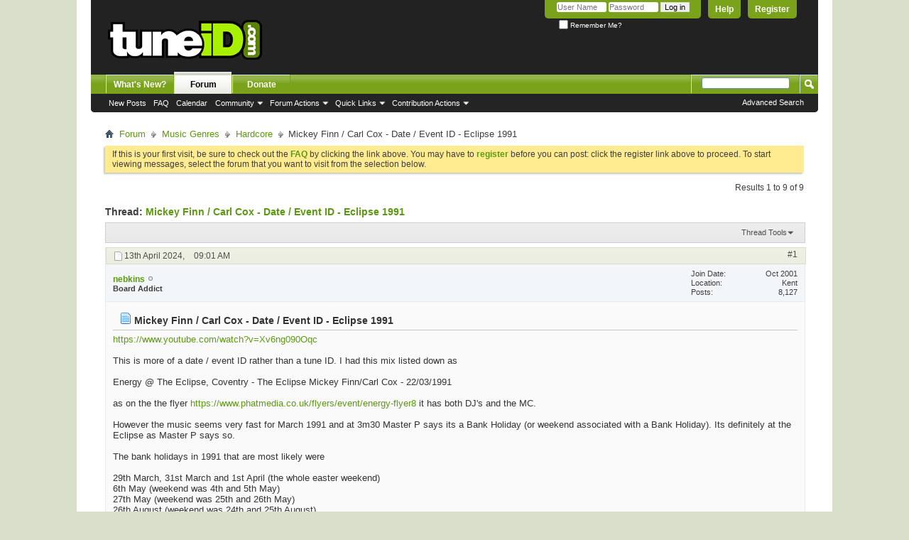

--- FILE ---
content_type: text/html; charset=ISO-8859-1
request_url: https://www.tuneid.com/showthread.php?105058-Mickey-Finn-Carl-Cox-Date-Event-ID-Eclipse-1991&s=b0c44fe7fc2e940658de66f59dbb61f9&p=528349
body_size: 12552
content:
<!DOCTYPE html PUBLIC "-//W3C//DTD XHTML 1.0 Transitional//EN" "http://www.w3.org/TR/xhtml1/DTD/xhtml1-transitional.dtd">
<html xmlns="http://www.w3.org/1999/xhtml" dir="ltr" lang="en" id="vbulletin_html">
<head>
	<meta http-equiv="Content-Type" content="text/html; charset=ISO-8859-1" />
<meta id="e_vb_meta_bburl" name="vb_meta_bburl" content="https://www.tuneid.com" />
<base href="https://www.tuneid.com/" /><!--[if IE]></base><![endif]-->
<meta name="generator" content="vBulletin 4.2.5" />

	<link rel="Shortcut Icon" href="favicon.ico" type="image/x-icon" />








	
		<script type="text/javascript" src="https://ajax.googleapis.com/ajax/libs/yui/2.9.0/build/yuiloader-dom-event/yuiloader-dom-event.js"></script>
	

<script type="text/javascript">
<!--
	if (typeof YAHOO === 'undefined') // Load ALL YUI Local
	{
		document.write('<script type="text/javascript" src="clientscript/yui/yuiloader-dom-event/yuiloader-dom-event.js?v=425"><\/script>');
		document.write('<script type="text/javascript" src="clientscript/yui/connection/connection-min.js?v=425"><\/script>');
		var yuipath = 'clientscript/yui';
		var yuicombopath = '';
		var remoteyui = false;
	}
	else	// Load Rest of YUI remotely (where possible)
	{
		var yuipath = 'https://ajax.googleapis.com/ajax/libs/yui/2.9.0/build';
		var yuicombopath = '';
		var remoteyui = true;
		if (!yuicombopath)
		{
			document.write('<script type="text/javascript" src="https://ajax.googleapis.com/ajax/libs/yui/2.9.0/build/connection/connection-min.js?v=425"><\/script>');
		}
	}
	var SESSIONURL = "s=0fda52cfab67da3104de49965eb4b163&";
	var SECURITYTOKEN = "guest";
	var IMGDIR_MISC = "images/misc";
	var IMGDIR_BUTTON = "images/buttons";
	var vb_disable_ajax = parseInt("0", 10);
	var SIMPLEVERSION = "425";
	var BBURL = "https://www.tuneid.com";
	var LOGGEDIN = 0 > 0 ? true : false;
	var THIS_SCRIPT = "showthread";
	var RELPATH = "showthread.php?105058-Mickey-Finn-Carl-Cox-Date-Event-ID-Eclipse-1991&amp;p=528349";
	var PATHS = {
		forum : "",
		cms   : "",
		blog  : ""
	};
	var AJAXBASEURL = "https://www.tuneid.com/";
// -->
</script>
<script type="text/javascript" src="https://www.tuneid.com/clientscript/vbulletin-core.js?v=425"></script>





	<link rel="stylesheet" type="text/css" href="css.php?styleid=10&amp;langid=1&amp;d=1713123030&amp;td=ltr&amp;sheet=bbcode.css,editor.css,popupmenu.css,reset-fonts.css,vbulletin.css,vbulletin-chrome.css,vbulletin-formcontrols.css," />

	<!--[if lt IE 8]>
	<link rel="stylesheet" type="text/css" href="css.php?styleid=10&amp;langid=1&amp;d=1713123030&amp;td=ltr&amp;sheet=popupmenu-ie.css,vbulletin-ie.css,vbulletin-chrome-ie.css,vbulletin-formcontrols-ie.css,editor-ie.css" />
	<![endif]-->



	<meta name="keywords" content="voodoo, released, remix, child, mickey, eclipse, event, https://www.discogs.com/release/1242663-voodoo-child-voodoo-child-remixes" />
	<meta name="description" content="https://www.youtube.com/watch?v=Xv6ng090Oqc 
 
This is more of a date / event ID rather than a tune ID. I had this mix listed down as 
 
Energy @ The Eclipse, Coventry - The Eclipse Mickey Finn/Carl Cox - 22/03/1991 
 
as on the the flyer https://www.phatmedia.co.uk/flyers/event/energy-flyer8 it has both DJ's and the MC. 
 
However the music seems very fast for March 1991 and at 3m30 Master P says its a Bank Holiday (or weekend associated with a Bank Holiday). Its definitely at the Eclipse as" />

	<title> Mickey Finn / Carl Cox - Date / Event ID - Eclipse 1991</title>
	<link rel="canonical" href="showthread.php?105058-Mickey-Finn-Carl-Cox-Date-Event-ID-Eclipse-1991&s=0fda52cfab67da3104de49965eb4b163" />
	
	
	
	
	
	
	
	
	

	
		<link rel="stylesheet" type="text/css" href="css.php?styleid=10&amp;langid=1&amp;d=1713123030&amp;td=ltr&amp;sheet=toolsmenu.css,postlist.css,showthread.css,postbit.css,options.css,attachment.css,poll.css,lightbox.css" />
	
	<!--[if lt IE 8]><link rel="stylesheet" type="text/css" href="css.php?styleid=10&amp;langid=1&amp;d=1713123030&amp;td=ltr&amp;sheet=toolsmenu-ie.css,postlist-ie.css,showthread-ie.css,postbit-ie.css,poll-ie.css" /><![endif]-->
<link rel="stylesheet" type="text/css" href="css.php?styleid=10&amp;langid=1&amp;d=1713123030&amp;td=ltr&amp;sheet=additional.css" />

</head>

<body onload="if (document.body.scrollIntoView &amp;&amp; fetch_object('currentPost') &amp;&amp; (window.location.href.indexOf('#') == -1 || window.location.href.indexOf('#post') &gt; -1)) { fetch_object('currentPost').scrollIntoView(true); }">

<div class="above_body"> <!-- closing tag is in template navbar -->
<div id="header" class="floatcontainer doc_header">
	<div><a name="top" href="index.php?s=0fda52cfab67da3104de49965eb4b163" class="logo-image"><img src="images/vbclone/logo1.png" alt="tuneID.com" /></a></div>
	<div id="toplinks" class="toplinks">
		
			<ul class="nouser">
			
				<li><a href="register.php?s=0fda52cfab67da3104de49965eb4b163" rel="nofollow">Register</a></li>
			
				<li><a rel="help" href="faq.php?s=0fda52cfab67da3104de49965eb4b163">Help</a></li>
				<li>
			<script type="text/javascript" src="clientscript/vbulletin_md5.js?v=425"></script>
			<form id="navbar_loginform" action="login.php?s=0fda52cfab67da3104de49965eb4b163&amp;do=login" method="post" onsubmit="md5hash(vb_login_password, vb_login_md5password, vb_login_md5password_utf, 0)">
				<fieldset id="logindetails" class="logindetails">
					<div>
						<div>
					<input type="text" class="textbox default-value" name="vb_login_username" id="navbar_username" size="10" accesskey="u" tabindex="101" value="User Name" />
					<input type="password" class="textbox" tabindex="102" name="vb_login_password" id="navbar_password" size="10" />
					<input type="text" class="textbox default-value" tabindex="102" name="vb_login_password_hint" id="navbar_password_hint" size="10" value="Password" style="display:none;" />
					<input type="submit" class="loginbutton" tabindex="104" value="Log in" title="Enter your username and password in the boxes provided to login, or click the 'register' button to create a profile for yourself." accesskey="s" />
						</div>
					</div>
				</fieldset>
				<div id="remember" class="remember">
					<label for="cb_cookieuser_navbar"><input type="checkbox" name="cookieuser" value="1" id="cb_cookieuser_navbar" class="cb_cookieuser_navbar" accesskey="c" tabindex="103" /> Remember Me?</label>
				</div>

				<input type="hidden" name="s" value="0fda52cfab67da3104de49965eb4b163" />
				<input type="hidden" name="securitytoken" value="guest" />
				<input type="hidden" name="do" value="login" />
				<input type="hidden" name="vb_login_md5password" />
				<input type="hidden" name="vb_login_md5password_utf" />
			</form>
			<script type="text/javascript">
			YAHOO.util.Dom.setStyle('navbar_password_hint', "display", "inline");
			YAHOO.util.Dom.setStyle('navbar_password', "display", "none");
			vB_XHTML_Ready.subscribe(function()
			{
			//
				YAHOO.util.Event.on('navbar_username', "focus", navbar_username_focus);
				YAHOO.util.Event.on('navbar_username', "blur", navbar_username_blur);
				YAHOO.util.Event.on('navbar_password_hint', "focus", navbar_password_hint);
				YAHOO.util.Event.on('navbar_password', "blur", navbar_password);
			});
			
			function navbar_username_focus(e)
			{
			//
				var textbox = YAHOO.util.Event.getTarget(e);
				if (textbox.value == 'User Name')
				{
				//
					textbox.value='';
					textbox.style.color='#000000';
				}
			}

			function navbar_username_blur(e)
			{
			//
				var textbox = YAHOO.util.Event.getTarget(e);
				if (textbox.value == '')
				{
				//
					textbox.value='User Name';
					textbox.style.color='#777777';
				}
			}
			
			function navbar_password_hint(e)
			{
			//
				var textbox = YAHOO.util.Event.getTarget(e);
				
				YAHOO.util.Dom.setStyle('navbar_password_hint', "display", "none");
				YAHOO.util.Dom.setStyle('navbar_password', "display", "inline");
				YAHOO.util.Dom.get('navbar_password').focus();
			}

			function navbar_password(e)
			{
			//
				var textbox = YAHOO.util.Event.getTarget(e);
				
				if (textbox.value == '')
				{
					YAHOO.util.Dom.setStyle('navbar_password_hint', "display", "inline");
					YAHOO.util.Dom.setStyle('navbar_password', "display", "none");
				}
			}
			</script>
				</li>
				
			</ul>
		
	</div>
	<div class="ad_global_header">
		
		
	</div>
	<hr />
</div>


<div id="navbar" class="navbar">
	<ul id="navtabs" class="navtabs floatcontainer">
		
		
	
		<li  id="vbtab_whatsnew">
			<a class="navtab" href="activity.php?s=0fda52cfab67da3104de49965eb4b163">What's New?</a>
		</li>
		
		

	
		<li class="selected" id="vbtab_forum">
			<a class="navtab" href="forum.php?s=0fda52cfab67da3104de49965eb4b163">Forum</a>
		</li>
		
		
			<ul class="floatcontainer">
				
					
						
							<li id="vbflink_newposts"><a href="search.php?s=0fda52cfab67da3104de49965eb4b163&amp;do=getnew&amp;contenttype=vBForum_Post">New Posts</a></li>
						
					
				
					
						
							<li id="vbflink_faq"><a href="faq.php?s=0fda52cfab67da3104de49965eb4b163">FAQ</a></li>
						
					
				
					
						
							<li id="vbflink_calendar"><a href="calendar.php?s=0fda52cfab67da3104de49965eb4b163">Calendar</a></li>
						
					
				
					
						<li class="popupmenu" id="vbmenu_community">
							<a href="javascript://" class="popupctrl">Community</a>
							<ul class="popupbody popuphover">
								
									<li id="vbclink_groups"><a href="group.php?s=0fda52cfab67da3104de49965eb4b163">Groups</a></li>
								
									<li id="vbclink_albums"><a href="album.php?s=0fda52cfab67da3104de49965eb4b163">Albums</a></li>
								
									<li id="vbclink_members"><a href="memberlist.php?s=0fda52cfab67da3104de49965eb4b163">Member List</a></li>
								
							</ul>
						</li>
					
				
					
						<li class="popupmenu" id="vbmenu_actions">
							<a href="javascript://" class="popupctrl">Forum Actions</a>
							<ul class="popupbody popuphover">
								
									<li id="vbalink_mfr"><a href="forumdisplay.php?s=0fda52cfab67da3104de49965eb4b163&amp;do=markread&amp;markreadhash=guest">Mark Forums Read</a></li>
								
							</ul>
						</li>
					
				
					
						<li class="popupmenu" id="vbmenu_qlinks">
							<a href="javascript://" class="popupctrl">Quick Links</a>
							<ul class="popupbody popuphover">
								
									<li id="vbqlink_posts"><a href="search.php?s=0fda52cfab67da3104de49965eb4b163&amp;do=getdaily&amp;contenttype=vBForum_Post">Today's Posts</a></li>
								
									<li id="vbqlink_leaders"><a href="showgroups.php?s=0fda52cfab67da3104de49965eb4b163">View Site Leaders</a></li>
								
									<li id="vbqlink_online"><a href="online.php?s=0fda52cfab67da3104de49965eb4b163">Who's Online</a></li>
								
							</ul>
						</li>
					
				
					
						<li class="popupmenu" id="menu_mdu0_893">
							<a href="javascript://" class="popupctrl">Contribution Actions</a>
							<ul class="popupbody popuphover">
								
									<li id="link_mdu0_825"><a href="vbdonate.php?do=donate">Contribute</a></li>
								
							</ul>
						</li>
					
				
			</ul>
		

	
		<li  id="tab_vbdonate_999">
			<a class="navtab" href="vbdonate.php?do=donate">Donate</a>
		</li>
		
		

		
	</ul>
	
		<div id="globalsearch" class="globalsearch">
			<form action="search.php?s=0fda52cfab67da3104de49965eb4b163&amp;do=process" method="post" id="navbar_search" class="navbar_search">
				
				<input type="hidden" name="securitytoken" value="guest" />
				<input type="hidden" name="do" value="process" />
				<span class="textboxcontainer"><span><input type="text" value="" name="query" class="textbox" tabindex="99"/></span></span>
				<span class="buttoncontainer"><span><input type="image" class="searchbutton" src="images/buttons/search.png" name="submit" onclick="document.getElementById('navbar_search').submit;" tabindex="100"/></span></span>
			</form>
			<ul class="navbar_advanced_search">
				<li><a href="search.php?s=0fda52cfab67da3104de49965eb4b163" accesskey="4">Advanced Search</a></li>
				
			</ul>
		</div>
	
</div>
</div><!-- closing div for above_body -->

<div class="body_wrapper">
<div id="breadcrumb" class="breadcrumb">
	<ul class="floatcontainer">
		<li class="navbithome"><a href="index.php?s=0fda52cfab67da3104de49965eb4b163" accesskey="1"><img src="images/misc/navbit-home.png" alt="Home" /></a></li>
		
	<li class="navbit"><a href="index.php?s=0fda52cfab67da3104de49965eb4b163">Forum</a></li>

	<li class="navbit"><a href="forumdisplay.php?3-Music-Genres&amp;s=0fda52cfab67da3104de49965eb4b163">Music Genres</a></li>

	<li class="navbit"><a href="forumdisplay.php?5-Hardcore&amp;s=0fda52cfab67da3104de49965eb4b163">Hardcore</a></li>

		
	<li class="navbit lastnavbit"><span> Mickey Finn / Carl Cox - Date / Event ID - Eclipse 1991</span></li>

	</ul>
	<hr />
</div>





	<form action="profile.php?do=dismissnotice" method="post" id="notices" class="notices">
		<input type="hidden" name="do" value="dismissnotice" />
		<input type="hidden" name="s" value="s=0fda52cfab67da3104de49965eb4b163&amp;" />
		<input type="hidden" name="securitytoken" value="guest" />
		<input type="hidden" id="dismiss_notice_hidden" name="dismiss_noticeid" value="" />
		<input type="hidden" name="url" value="" />
		<ol>
			<li class="restore" id="navbar_notice_1">
	
	If this is your first visit, be sure to
		check out the <a href="faq.php?s=0fda52cfab67da3104de49965eb4b163" target="_blank"><b>FAQ</b></a> by clicking the
		link above. You may have to <a href="register.php?s=0fda52cfab67da3104de49965eb4b163" target="_blank"><b>register</b></a>
		before you can post: click the register link above to proceed. To start viewing messages,
		select the forum that you want to visit from the selection below.
</li>
		</ol>
	</form>





	<div id="above_postlist" class="above_postlist">
		
		<div id="pagination_top" class="pagination_top">
		
			<div id="postpagestats_above" class="postpagestats">
				Results 1 to 9 of 9
			</div>
		</div>
	</div>
	<div id="pagetitle" class="pagetitle">
		<h1>
			Thread: <span class="threadtitle"><a href="showthread.php?105058-Mickey-Finn-Carl-Cox-Date-Event-ID-Eclipse-1991&s=0fda52cfab67da3104de49965eb4b163" title="Reload this Page">Mickey Finn / Carl Cox - Date / Event ID - Eclipse 1991</a></span>
		</h1>
		
	</div>
	<div id="thread_controls" class="thread_controls toolsmenu">
		<div>
		<ul id="postlist_popups" class="postlist_popups popupgroup">
			
			
			<li class="popupmenu" id="threadtools">
				<h6><a class="popupctrl" href="javascript://">Thread Tools</a></h6>
				<ul class="popupbody popuphover">
					<li><a href="printthread.php?s=0fda52cfab67da3104de49965eb4b163&amp;t=105058&amp;pp=15&amp;page=1" accesskey="3" rel="nofollow">Show Printable Version</a></li>
					
					<li>
						
					</li>
					
				</ul>
			</li>

			

			

			

			

			
			</ul>
		</div>
	</div>

<div id="postlist" class="postlist restrain">
	

	
		<ol id="posts" class="posts" start="1">
			
<li class="postbit postbitim postcontainer old" id="post_528336">
	<div class="postdetails_noavatar">
		<div class="posthead">
                        
                                <span class="postdate old">
                                        
                                                <span class="date">13th April 2024,&nbsp;<span class="time">09:01 AM</span></span>
                                        
                                </span>
                                <span class="nodecontrols">
                                        
                                                <a name="post528336" href="showthread.php?105058-Mickey-Finn-Carl-Cox-Date-Event-ID-Eclipse-1991&amp;s=0fda52cfab67da3104de49965eb4b163&amp;p=528336#post528336" class="postcounter">#1</a><a id="postcount528336" name="1"></a>
                                        
                                        
                                        
                                </span>
                        
		</div>

		<div class="userinfo_noavatar">
			<div class="contact">
				
				<div class="username_container">
					
						<div class="popupmenu memberaction">
	<a class="username offline popupctrl" href="member.php?294-nebkins&amp;s=0fda52cfab67da3104de49965eb4b163" title="nebkins is offline"><strong>nebkins</strong></a>
	<ul class="popupbody popuphover memberaction_body">
		<li class="left">
			<a href="member.php?294-nebkins&amp;s=0fda52cfab67da3104de49965eb4b163" class="siteicon_profile">
				View Profile
			</a>
		</li>
		
		<li class="right">
			<a href="search.php?s=0fda52cfab67da3104de49965eb4b163&amp;do=finduser&amp;userid=294&amp;contenttype=vBForum_Post&amp;showposts=1" class="siteicon_forum" rel="nofollow">
				View Forum Posts
			</a>
		</li>
		
		
		<li class="left">
			<a href="private.php?s=0fda52cfab67da3104de49965eb4b163&amp;do=newpm&amp;u=294" class="siteicon_message" rel="nofollow">
				Private Message
			</a>
		</li>
		
		
		
		
		
		
		

		

		
		
	</ul>
</div>
						<img class="inlineimg onlinestatus" src="images/statusicon/user-offline.png" alt="nebkins is offline" border="0" />

					
					<span class="usertitle">
						Board Addict
					</span>
					

                                        
					
					
						<div class="imlinks">
							    
						</div>
					
				</div>
			</div>
			
				<div class="userinfo_extra">
					<dl class="userstats">
						<dt>Join Date</dt> <dd>Oct 2001</dd>
						<dt>Location</dt> <dd>Kent</dd>
						
						<dt>Posts</dt> <dd>8,127</dd>	
						
					</dl>
					
					
				</div>
			
		</div>
	</div>

	<div class="postbody">
		
		<div class="postrow">
		
		<h2 class="posttitle icon">
			<img src="/images/icons/icon1.png" alt="Default" /> Mickey Finn / Carl Cox - Date / Event ID - Eclipse 1991
		</h2>
		
				
					
					
				
				
		<div class="content">
			<div id="post_message_528336">
				<blockquote class="postcontent restore">
					<a href="https://www.youtube.com/watch?v=Xv6ng090Oqc" target="_blank">https://www.youtube.com/watch?v=Xv6ng090Oqc</a><br />
<br />
This is more of a date / event ID rather than a tune ID. I had this mix listed down as<br />
<br />
Energy @ The Eclipse, Coventry - The Eclipse Mickey Finn/Carl Cox - 22/03/1991<br />
<br />
as on the the flyer <a href="https://www.phatmedia.co.uk/flyers/event/energy-flyer8" target="_blank">https://www.phatmedia.co.uk/flyers/event/energy-flyer8</a> it has both DJ's and the MC.<br />
<br />
However the music seems very fast for March 1991 and at 3m30 Master P says its a Bank Holiday (or weekend associated with a Bank Holiday). Its definitely at the Eclipse as Master P says so.<br />
<br />
The bank holidays in 1991 that are most likely were<br />
<br />
29th March,  31st March and 1st April (the whole easter weekend)<br />
6th May (weekend was 4th and 5th May)<br />
27th May (weekend was 25th and 26th May)<br />
26th August (weekend was 24th and 25th August)<br />
<br />
<br />
Can anyone pin the date / event down <br />
<br />
Mickey Finn<br />
<br />
Autonation	New Generation House<br />
Joey Beltram	The Melody<br />
Tricky Disco	Flyspray<br />
DJ Seduction 	Bleep Bleep Mash Mash <br />
Quadrophonia 	Quadrophonia <br />
Vadok	Drop And Let The Groove Move<br />
Congress	40 Miles<br />
The Big Showdown	Hold Me<br />
Autonation	Sit On The Bass<br />
DJ Cassanova	Untitled A2<br />
Destroyer	Senses (Hooligan Mix)<br />
Pierres Pfantasy Club	Fantasy Girl (Nu Form)<br />
Voodoo Child	Voodoo Child (Poor In New York Mix)<br />
T99	Anasthasia (Out Of History Mix)<br />
N-Joi	Malfunction<br />
Sonic Experience 	Protien (Get Stuck In Mix)<br />
Axe Corner	Tortuga (Out - SLD)<br />
Second Phase	Mentasm<br />
N.R.G.	N.R.G. In The House<br />
DJ Seduction 	Smile Bass<br />
The Hypnotist	Death By Dub<br />
<br />
Carl Cox<br />
<br />
Joey Beltram	My Sound<br />
2 Kilos ?	Mohamed's Mind<br />
33 1/3 Queen	Searchin'<br />
Cybersonik	Technarcy<br />
Problem House	The Boy Is Banging<br />
The Prodigy 	We Gonna Rock<br />
Reese	Rock To The Beat<br />
Problem House	The Party Zone<br />
Success - N - Effect	Roll It Up (Remix) (Bass Kickin Beats)<br />
Trigger	Stratosphere (Extended Mix)<br />
Techno Grooves 	T.E.C.H.I.D. <br />
The Prodigy 	Everybody In The Place<br />
Joey Beltram 	Frequency Release<br />
Problem House	Take Me There<br />
Terry Hunter 	Madness (Terry Hunter's Orig. Mix)<br />
Spectrum	Brazil<br />
Set Up System	Factory (Parallax Mix)<br />
The Untouchables	Take A Chance<br />
Unknown Artist	?? 1:25:500
				</blockquote>
			</div>

			


		</div>
			
				
			
				
			
			
			
		</div>
	</div>
	<div class="postfoot">
		<div class="textcontrols floatcontainer">
			<span class="postcontrols">
				<img style="display:none" id="progress_528336" src="images/misc/progress.gif" alt="" />
				
				
				
					<a id="qrwq_528336" class="newreply" href="newreply.php?s=0fda52cfab67da3104de49965eb4b163&amp;do=newreply&amp;p=528336" rel="nofollow" title="Reply With Quote"><img id="quoteimg_528336" src="clear.gif" alt="Reply With Quote" />  Reply With Quote</a> 
				
				
				
			</span>
			<span class="postlinking">
				
					
				
				

				 
				

					

					
					 

					
					
					
					
					
			</span>
		</div>
	</div>
	<hr />
</li>

<li class="postbit postbitim postcontainer old" id="post_528337">
	<div class="postdetails_noavatar">
		<div class="posthead">
                        
                                <span class="postdate old">
                                        
                                                <span class="date">13th April 2024,&nbsp;<span class="time">09:36 AM</span></span>
                                        
                                </span>
                                <span class="nodecontrols">
                                        
                                                <a name="post528337" href="showthread.php?105058-Mickey-Finn-Carl-Cox-Date-Event-ID-Eclipse-1991&amp;s=0fda52cfab67da3104de49965eb4b163&amp;p=528337#post528337" class="postcounter">#2</a><a id="postcount528337" name="2"></a>
                                        
                                        
                                        
                                </span>
                        
		</div>

		<div class="userinfo_noavatar">
			<div class="contact">
				
				<div class="username_container">
					
						<div class="popupmenu memberaction">
	<a class="username offline popupctrl" href="member.php?97-brady&amp;s=0fda52cfab67da3104de49965eb4b163" title="brady is offline"><strong>brady</strong></a>
	<ul class="popupbody popuphover memberaction_body">
		<li class="left">
			<a href="member.php?97-brady&amp;s=0fda52cfab67da3104de49965eb4b163" class="siteicon_profile">
				View Profile
			</a>
		</li>
		
		<li class="right">
			<a href="search.php?s=0fda52cfab67da3104de49965eb4b163&amp;do=finduser&amp;userid=97&amp;contenttype=vBForum_Post&amp;showposts=1" class="siteicon_forum" rel="nofollow">
				View Forum Posts
			</a>
		</li>
		
		
		<li class="left">
			<a href="private.php?s=0fda52cfab67da3104de49965eb4b163&amp;do=newpm&amp;u=97" class="siteicon_message" rel="nofollow">
				Private Message
			</a>
		</li>
		
		
		
		
		
		<li class="left">
			<a href="http://www.tracklistings.co.uk" class="siteicon_homepage">
				Visit Homepage
			</a>
		</li>
		
		
		

		

		
		
	</ul>
</div>
						<img class="inlineimg onlinestatus" src="images/statusicon/user-offline.png" alt="brady is offline" border="0" />

					
					<span class="usertitle">
						Board Addict
					</span>
					

                                        
					
					
						<div class="imlinks">
							    
						</div>
					
				</div>
			</div>
			
				<div class="userinfo_extra">
					<dl class="userstats">
						<dt>Join Date</dt> <dd>Dec 2004</dd>
						<dt>Location</dt> <dd>South Scotland</dd>
						
						<dt>Posts</dt> <dd>5,905</dd>	
						
					</dl>
					
					
				</div>
			
		</div>
	</div>

	<div class="postbody">
		
		<div class="postrow">
		
		<h2 class="posttitle icon">
			<img src="/images/icons/icon1.png" alt="Default" /> 
		</h2>
		
				
				
		<div class="content">
			<div id="post_message_528337">
				<blockquote class="postcontent restore">
					the missing ID is Masters At Work - The Ha Dance (Pumpin' Dubb)<br />
<br />
<a href="https://www.discogs.com/release/24943-Masters-At-Work-Blood-Vibes" target="_blank">https://www.discogs.com/release/2494...rk-Blood-Vibes</a>
				</blockquote>
			</div>

			


		</div>
			
				
			
			
				<blockquote class="signature restore"><div class="signaturecontainer">most wanted IDs: https://tracklistings.co.uk/IDclips.htm<br />
let me know if you can name any <img src="images/smilies/images/smilies/spiny.gif" border="0" alt="" title="zturn" class="inlineimg" /> over 290 solved</div></blockquote>
			
			
		</div>
	</div>
	<div class="postfoot">
		<div class="textcontrols floatcontainer">
			<span class="postcontrols">
				<img style="display:none" id="progress_528337" src="images/misc/progress.gif" alt="" />
				
				
				
					<a id="qrwq_528337" class="newreply" href="newreply.php?s=0fda52cfab67da3104de49965eb4b163&amp;do=newreply&amp;p=528337" rel="nofollow" title="Reply With Quote"><img id="quoteimg_528337" src="clear.gif" alt="Reply With Quote" />  Reply With Quote</a> 
				
				
				
			</span>
			<span class="postlinking">
				
					
				
				

				 
				

					

					
					 

					
					
					
					
					
			</span>
		</div>
	</div>
	<hr />
</li>

<li class="postbit postbitim postcontainer old" id="post_528338">
	<div class="postdetails_noavatar">
		<div class="posthead">
                        
                                <span class="postdate old">
                                        
                                                <span class="date">13th April 2024,&nbsp;<span class="time">09:40 AM</span></span>
                                        
                                </span>
                                <span class="nodecontrols">
                                        
                                                <a name="post528338" href="showthread.php?105058-Mickey-Finn-Carl-Cox-Date-Event-ID-Eclipse-1991&amp;s=0fda52cfab67da3104de49965eb4b163&amp;p=528338#post528338" class="postcounter">#3</a><a id="postcount528338" name="3"></a>
                                        
                                        
                                        
                                </span>
                        
		</div>

		<div class="userinfo_noavatar">
			<div class="contact">
				
				<div class="username_container">
					
						<div class="popupmenu memberaction">
	<a class="username offline popupctrl" href="member.php?97-brady&amp;s=0fda52cfab67da3104de49965eb4b163" title="brady is offline"><strong>brady</strong></a>
	<ul class="popupbody popuphover memberaction_body">
		<li class="left">
			<a href="member.php?97-brady&amp;s=0fda52cfab67da3104de49965eb4b163" class="siteicon_profile">
				View Profile
			</a>
		</li>
		
		<li class="right">
			<a href="search.php?s=0fda52cfab67da3104de49965eb4b163&amp;do=finduser&amp;userid=97&amp;contenttype=vBForum_Post&amp;showposts=1" class="siteicon_forum" rel="nofollow">
				View Forum Posts
			</a>
		</li>
		
		
		<li class="left">
			<a href="private.php?s=0fda52cfab67da3104de49965eb4b163&amp;do=newpm&amp;u=97" class="siteicon_message" rel="nofollow">
				Private Message
			</a>
		</li>
		
		
		
		
		
		<li class="left">
			<a href="http://www.tracklistings.co.uk" class="siteicon_homepage">
				Visit Homepage
			</a>
		</li>
		
		
		

		

		
		
	</ul>
</div>
						<img class="inlineimg onlinestatus" src="images/statusicon/user-offline.png" alt="brady is offline" border="0" />

					
					<span class="usertitle">
						Board Addict
					</span>
					

                                        
					
					
						<div class="imlinks">
							    
						</div>
					
				</div>
			</div>
			
				<div class="userinfo_extra">
					<dl class="userstats">
						<dt>Join Date</dt> <dd>Dec 2004</dd>
						<dt>Location</dt> <dd>South Scotland</dd>
						
						<dt>Posts</dt> <dd>5,905</dd>	
						
					</dl>
					
					
				</div>
			
		</div>
	</div>

	<div class="postbody">
		
		<div class="postrow">
		
		<h2 class="posttitle icon">
			<img src="/images/icons/icon1.png" alt="Default" /> 
		</h2>
		
				
				
		<div class="content">
			<div id="post_message_528338">
				<blockquote class="postcontent restore">
					the youtube video is playing fast, I have an MP3 of the set &amp; its playing much slower<br />
<br />
its Energy @ Eclipse, either Fri 22nd March or Fri 29th March<br />
<br />
<br />
33.10 he mentions easter monday<br />
<br />
<br />
27.30 the MC says - were back here next Friday, Energy<br />
<br />
40.10 the MC says - tomorrow LFO live on stage (Sat?), next friday Energy here <br />
<br />
i'll see if I can find a flyer to match that info
				</blockquote>
			</div>

			


		</div>
			
			<!-- edit note -->
			<blockquote class="postcontent lastedited">
				
					Last edited by brady; 13th April 2024 at <span class="time">11:03 AM</span>.
				
				
			</blockquote>
			<!-- / edit note -->
			
				
			
			
				<blockquote class="signature restore"><div class="signaturecontainer">most wanted IDs: https://tracklistings.co.uk/IDclips.htm<br />
let me know if you can name any <img src="images/smilies/images/smilies/spiny.gif" border="0" alt="" title="zturn" class="inlineimg" /> over 290 solved</div></blockquote>
			
			
		</div>
	</div>
	<div class="postfoot">
		<div class="textcontrols floatcontainer">
			<span class="postcontrols">
				<img style="display:none" id="progress_528338" src="images/misc/progress.gif" alt="" />
				
				
				
					<a id="qrwq_528338" class="newreply" href="newreply.php?s=0fda52cfab67da3104de49965eb4b163&amp;do=newreply&amp;p=528338" rel="nofollow" title="Reply With Quote"><img id="quoteimg_528338" src="clear.gif" alt="Reply With Quote" />  Reply With Quote</a> 
				
				
				
			</span>
			<span class="postlinking">
				
					
				
				

				 
				

					

					
					 

					
					
					
					
					
			</span>
		</div>
	</div>
	<hr />
</li>

<li class="postbit postbitim postcontainer old" id="post_528340">
	<div class="postdetails_noavatar">
		<div class="posthead">
                        
                                <span class="postdate old">
                                        
                                                <span class="date">13th April 2024,&nbsp;<span class="time">10:59 AM</span></span>
                                        
                                </span>
                                <span class="nodecontrols">
                                        
                                                <a name="post528340" href="showthread.php?105058-Mickey-Finn-Carl-Cox-Date-Event-ID-Eclipse-1991&amp;s=0fda52cfab67da3104de49965eb4b163&amp;p=528340#post528340" class="postcounter">#4</a><a id="postcount528340" name="4"></a>
                                        
                                        
                                        
                                </span>
                        
		</div>

		<div class="userinfo_noavatar">
			<div class="contact">
				
				<div class="username_container">
					
						<div class="popupmenu memberaction">
	<a class="username offline popupctrl" href="member.php?56842-jaybeee&amp;s=0fda52cfab67da3104de49965eb4b163" title="jaybeee is offline"><strong>jaybeee</strong></a>
	<ul class="popupbody popuphover memberaction_body">
		<li class="left">
			<a href="member.php?56842-jaybeee&amp;s=0fda52cfab67da3104de49965eb4b163" class="siteicon_profile">
				View Profile
			</a>
		</li>
		
		<li class="right">
			<a href="search.php?s=0fda52cfab67da3104de49965eb4b163&amp;do=finduser&amp;userid=56842&amp;contenttype=vBForum_Post&amp;showposts=1" class="siteicon_forum" rel="nofollow">
				View Forum Posts
			</a>
		</li>
		
		
		<li class="left">
			<a href="private.php?s=0fda52cfab67da3104de49965eb4b163&amp;do=newpm&amp;u=56842" class="siteicon_message" rel="nofollow">
				Private Message
			</a>
		</li>
		
		
		
		
		
		
		

		

		
		
	</ul>
</div>
						<img class="inlineimg onlinestatus" src="images/statusicon/user-offline.png" alt="jaybeee is offline" border="0" />

					
					<span class="usertitle">
						Member
					</span>
					

                                        
					
					
						<div class="imlinks">
							    
						</div>
					
				</div>
			</div>
			
				<div class="userinfo_extra">
					<dl class="userstats">
						<dt>Join Date</dt> <dd>Nov 2018</dd>
						<dt>Location</dt> <dd>UK</dd>
						
						<dt>Posts</dt> <dd>46</dd>	
						
					</dl>
					
					
				</div>
			
		</div>
	</div>

	<div class="postbody">
		
		<div class="postrow">
		
		<h2 class="posttitle icon">
			<img src="/images/icons/icon1.png" alt="Default" /> 
		</h2>
		
				
				
		<div class="content">
			<div id="post_message_528340">
				<blockquote class="postcontent restore">
					There is a <a href="https://www.mixcloud.com/DrewScanlan/micky-finn-carl-cox-energy-at-the-eclipse-coventry-march-22nd-1991/" target="_blank">Mixcloud of it</a>, but starts differently to the youtube link.
				</blockquote>
			</div>

			


		</div>
			
				
			
			
				<blockquote class="signature restore"><div class="signaturecontainer">tmb.dj</div></blockquote>
			
			
		</div>
	</div>
	<div class="postfoot">
		<div class="textcontrols floatcontainer">
			<span class="postcontrols">
				<img style="display:none" id="progress_528340" src="images/misc/progress.gif" alt="" />
				
				
				
					<a id="qrwq_528340" class="newreply" href="newreply.php?s=0fda52cfab67da3104de49965eb4b163&amp;do=newreply&amp;p=528340" rel="nofollow" title="Reply With Quote"><img id="quoteimg_528340" src="clear.gif" alt="Reply With Quote" />  Reply With Quote</a> 
				
				
				
			</span>
			<span class="postlinking">
				
					
				
				

				 
				

					

					
					 

					
					
					
					
					
			</span>
		</div>
	</div>
	<hr />
</li>

<li class="postbit postbitim postcontainer old" id="post_528348">
	<div class="postdetails_noavatar">
		<div class="posthead">
                        
                                <span class="postdate old">
                                        
                                                <span class="date">14th April 2024,&nbsp;<span class="time">08:45 AM</span></span>
                                        
                                </span>
                                <span class="nodecontrols">
                                        
                                                <a name="post528348" href="showthread.php?105058-Mickey-Finn-Carl-Cox-Date-Event-ID-Eclipse-1991&amp;s=0fda52cfab67da3104de49965eb4b163&amp;p=528348#post528348" class="postcounter">#5</a><a id="postcount528348" name="5"></a>
                                        
                                        
                                        
                                </span>
                        
		</div>

		<div class="userinfo_noavatar">
			<div class="contact">
				
				<div class="username_container">
					
						<div class="popupmenu memberaction">
	<a class="username offline popupctrl" href="member.php?294-nebkins&amp;s=0fda52cfab67da3104de49965eb4b163" title="nebkins is offline"><strong>nebkins</strong></a>
	<ul class="popupbody popuphover memberaction_body">
		<li class="left">
			<a href="member.php?294-nebkins&amp;s=0fda52cfab67da3104de49965eb4b163" class="siteicon_profile">
				View Profile
			</a>
		</li>
		
		<li class="right">
			<a href="search.php?s=0fda52cfab67da3104de49965eb4b163&amp;do=finduser&amp;userid=294&amp;contenttype=vBForum_Post&amp;showposts=1" class="siteicon_forum" rel="nofollow">
				View Forum Posts
			</a>
		</li>
		
		
		<li class="left">
			<a href="private.php?s=0fda52cfab67da3104de49965eb4b163&amp;do=newpm&amp;u=294" class="siteicon_message" rel="nofollow">
				Private Message
			</a>
		</li>
		
		
		
		
		
		
		

		

		
		
	</ul>
</div>
						<img class="inlineimg onlinestatus" src="images/statusicon/user-offline.png" alt="nebkins is offline" border="0" />

					
					<span class="usertitle">
						Board Addict
					</span>
					

                                        
					
					
						<div class="imlinks">
							    
						</div>
					
				</div>
			</div>
			
				<div class="userinfo_extra">
					<dl class="userstats">
						<dt>Join Date</dt> <dd>Oct 2001</dd>
						<dt>Location</dt> <dd>Kent</dd>
						
						<dt>Posts</dt> <dd>8,127</dd>	
						
					</dl>
					
					
				</div>
			
		</div>
	</div>

	<div class="postbody">
		
		<div class="postrow">
		
		<h2 class="posttitle icon">
			<img src="/images/icons/icon1.png" alt="Default" /> 
		</h2>
		
				
				
		<div class="content">
			<div id="post_message_528348">
				<blockquote class="postcontent restore">
					Good detective work guys. Based on that id say this has to be 29th March 1991? Or 30th March 1991?<br />
<br />
The real key i think would be finding a flyer with an LFO PA on it as the MC says thats tomorrow
				</blockquote>
			</div>

			


		</div>
			
			<!-- edit note -->
			<blockquote class="postcontent lastedited">
				
					Last edited by nebkins; 14th April 2024 at <span class="time">09:18 AM</span>.
				
				
			</blockquote>
			<!-- / edit note -->
			
				
			
			
			
		</div>
	</div>
	<div class="postfoot">
		<div class="textcontrols floatcontainer">
			<span class="postcontrols">
				<img style="display:none" id="progress_528348" src="images/misc/progress.gif" alt="" />
				
				
				
					<a id="qrwq_528348" class="newreply" href="newreply.php?s=0fda52cfab67da3104de49965eb4b163&amp;do=newreply&amp;p=528348" rel="nofollow" title="Reply With Quote"><img id="quoteimg_528348" src="clear.gif" alt="Reply With Quote" />  Reply With Quote</a> 
				
				
				
			</span>
			<span class="postlinking">
				
					
				
				

				 
				

					

					
					 

					
					
					
					
					
			</span>
		</div>
	</div>
	<hr />
</li>

<li class="postbit postbitim postcontainer old" id="post_528349">
	<div class="postdetails_noavatar">
		<div class="posthead">
                        
                                <span class="postdate old">
                                        
                                                <span class="date">14th April 2024,&nbsp;<span class="time">09:00 AM</span></span>
                                        
                                </span>
                                <span class="nodecontrols">
                                        
                                                <a name="post528349" href="showthread.php?105058-Mickey-Finn-Carl-Cox-Date-Event-ID-Eclipse-1991&amp;s=0fda52cfab67da3104de49965eb4b163&amp;p=528349#post528349" class="postcounter">#6</a><a id="postcount528349" name="6"></a>
                                        
                                        
                                        
                                </span>
                        
		</div>

		<div class="userinfo_noavatar">
			<div class="contact">
				
				<div class="username_container">
					
						<div class="popupmenu memberaction">
	<a class="username offline popupctrl" href="member.php?294-nebkins&amp;s=0fda52cfab67da3104de49965eb4b163" title="nebkins is offline"><strong>nebkins</strong></a>
	<ul class="popupbody popuphover memberaction_body">
		<li class="left">
			<a href="member.php?294-nebkins&amp;s=0fda52cfab67da3104de49965eb4b163" class="siteicon_profile">
				View Profile
			</a>
		</li>
		
		<li class="right">
			<a href="search.php?s=0fda52cfab67da3104de49965eb4b163&amp;do=finduser&amp;userid=294&amp;contenttype=vBForum_Post&amp;showposts=1" class="siteicon_forum" rel="nofollow">
				View Forum Posts
			</a>
		</li>
		
		
		<li class="left">
			<a href="private.php?s=0fda52cfab67da3104de49965eb4b163&amp;do=newpm&amp;u=294" class="siteicon_message" rel="nofollow">
				Private Message
			</a>
		</li>
		
		
		
		
		
		
		

		

		
		
	</ul>
</div>
						<img class="inlineimg onlinestatus" src="images/statusicon/user-offline.png" alt="nebkins is offline" border="0" />

					
					<span class="usertitle">
						Board Addict
					</span>
					

                                        
					
					
						<div class="imlinks">
							    
						</div>
					
				</div>
			</div>
			
				<div class="userinfo_extra">
					<dl class="userstats">
						<dt>Join Date</dt> <dd>Oct 2001</dd>
						<dt>Location</dt> <dd>Kent</dd>
						
						<dt>Posts</dt> <dd>8,127</dd>	
						
					</dl>
					
					
				</div>
			
		</div>
	</div>

	<div class="postbody">
		
		<div class="postrow">
		
		<h2 class="posttitle icon">
			<img src="/images/icons/icon1.png" alt="Default" /> 
		</h2>
		
				
				
		<div class="content">
			<div id="post_message_528349">
				<blockquote class="postcontent restore">
					This is the flyer for 29th March 1991<br />
<br />
<a href="https://www.phatmedia.co.uk/flyers/event/weekend-world-1991-march-part-iv" target="_blank">https://www.phatmedia.co.uk/flyers/e...-march-part-iv</a><br />
<br />
Only Mickey Finn mentioned but i suppose it wasnt unusual for DJ's to come in late to cover over DJs.
				</blockquote>
			</div>

			


		</div>
			
				
			
			
			
		</div>
	</div>
	<div class="postfoot">
		<div class="textcontrols floatcontainer">
			<span class="postcontrols">
				<img style="display:none" id="progress_528349" src="images/misc/progress.gif" alt="" />
				
				
				
					<a id="qrwq_528349" class="newreply" href="newreply.php?s=0fda52cfab67da3104de49965eb4b163&amp;do=newreply&amp;p=528349" rel="nofollow" title="Reply With Quote"><img id="quoteimg_528349" src="clear.gif" alt="Reply With Quote" />  Reply With Quote</a> 
				
				
				
			</span>
			<span class="postlinking">
				
					
				
				

				 
				

					

					
					 

					
					
					
					
					
			</span>
		</div>
	</div>
	<hr />
</li>

<li class="postbit postbitim postcontainer old" id="post_529824">
	<div class="postdetails_noavatar">
		<div class="posthead">
                        
                                <span class="postdate old">
                                        
                                                <span class="date">11th August 2024,&nbsp;<span class="time">05:33 PM</span></span>
                                        
                                </span>
                                <span class="nodecontrols">
                                        
                                                <a name="post529824" href="showthread.php?105058-Mickey-Finn-Carl-Cox-Date-Event-ID-Eclipse-1991&amp;s=0fda52cfab67da3104de49965eb4b163&amp;p=529824#post529824" class="postcounter">#7</a><a id="postcount529824" name="7"></a>
                                        
                                        
                                        
                                </span>
                        
		</div>

		<div class="userinfo_noavatar">
			<div class="contact">
				
				<div class="username_container">
					
						<div class="popupmenu memberaction">
	<a class="username offline popupctrl" href="member.php?59231-Timo-One&amp;s=0fda52cfab67da3104de49965eb4b163" title="Timo One is offline"><strong>Timo One</strong></a>
	<ul class="popupbody popuphover memberaction_body">
		<li class="left">
			<a href="member.php?59231-Timo-One&amp;s=0fda52cfab67da3104de49965eb4b163" class="siteicon_profile">
				View Profile
			</a>
		</li>
		
		<li class="right">
			<a href="search.php?s=0fda52cfab67da3104de49965eb4b163&amp;do=finduser&amp;userid=59231&amp;contenttype=vBForum_Post&amp;showposts=1" class="siteicon_forum" rel="nofollow">
				View Forum Posts
			</a>
		</li>
		
		
		<li class="left">
			<a href="private.php?s=0fda52cfab67da3104de49965eb4b163&amp;do=newpm&amp;u=59231" class="siteicon_message" rel="nofollow">
				Private Message
			</a>
		</li>
		
		
		
		
		
		
		

		

		
		
	</ul>
</div>
						<img class="inlineimg onlinestatus" src="images/statusicon/user-offline.png" alt="Timo One is offline" border="0" />

					
					<span class="usertitle">
						Junior Member
					</span>
					

                                        
					
					
						<div class="imlinks">
							    
						</div>
					
				</div>
			</div>
			
				<div class="userinfo_extra">
					<dl class="userstats">
						<dt>Join Date</dt> <dd>Jul 2024</dd>
						
						
						<dt>Posts</dt> <dd>3</dd>	
						
					</dl>
					
					
				</div>
			
		</div>
	</div>

	<div class="postbody">
		
		<div class="postrow">
		
		<h2 class="posttitle icon">
			<img src="/images/icons/icon1.png" alt="Default" /> 
		</h2>
		
				
				
		<div class="content">
			<div id="post_message_529824">
				<blockquote class="postcontent restore">
					I have this tape and the linked version is playing slightly fast compared to my deck.
				</blockquote>
			</div>

			


		</div>
			
				
			
			
			
		</div>
	</div>
	<div class="postfoot">
		<div class="textcontrols floatcontainer">
			<span class="postcontrols">
				<img style="display:none" id="progress_529824" src="images/misc/progress.gif" alt="" />
				
				
				
					<a id="qrwq_529824" class="newreply" href="newreply.php?s=0fda52cfab67da3104de49965eb4b163&amp;do=newreply&amp;p=529824" rel="nofollow" title="Reply With Quote"><img id="quoteimg_529824" src="clear.gif" alt="Reply With Quote" />  Reply With Quote</a> 
				
				
				
			</span>
			<span class="postlinking">
				
					
				
				

				 
				

					

					
					 

					
					
					
					
					
			</span>
		</div>
	</div>
	<hr />
</li>

<li class="postbit postbitim postcontainer old" id="post_529825">
	<div class="postdetails_noavatar">
		<div class="posthead">
                        
                                <span class="postdate old">
                                        
                                                <span class="date">12th August 2024,&nbsp;<span class="time">08:49 AM</span></span>
                                        
                                </span>
                                <span class="nodecontrols">
                                        
                                                <a name="post529825" href="showthread.php?105058-Mickey-Finn-Carl-Cox-Date-Event-ID-Eclipse-1991&amp;s=0fda52cfab67da3104de49965eb4b163&amp;p=529825#post529825" class="postcounter">#8</a><a id="postcount529825" name="8"></a>
                                        
                                        
                                        
                                </span>
                        
		</div>

		<div class="userinfo_noavatar">
			<div class="contact">
				
				<div class="username_container">
					
						<div class="popupmenu memberaction">
	<a class="username offline popupctrl" href="member.php?13148-energizer92&amp;s=0fda52cfab67da3104de49965eb4b163" title="energizer92 is offline"><strong>energizer92</strong></a>
	<ul class="popupbody popuphover memberaction_body">
		<li class="left">
			<a href="member.php?13148-energizer92&amp;s=0fda52cfab67da3104de49965eb4b163" class="siteicon_profile">
				View Profile
			</a>
		</li>
		
		<li class="right">
			<a href="search.php?s=0fda52cfab67da3104de49965eb4b163&amp;do=finduser&amp;userid=13148&amp;contenttype=vBForum_Post&amp;showposts=1" class="siteicon_forum" rel="nofollow">
				View Forum Posts
			</a>
		</li>
		
		
		<li class="left">
			<a href="private.php?s=0fda52cfab67da3104de49965eb4b163&amp;do=newpm&amp;u=13148" class="siteicon_message" rel="nofollow">
				Private Message
			</a>
		</li>
		
		
		
		
		
		
		

		

		
		
	</ul>
</div>
						<img class="inlineimg onlinestatus" src="images/statusicon/user-offline.png" alt="energizer92 is offline" border="0" />

					
					<span class="usertitle">
						Board Addict
					</span>
					

                                        
					
					
						<div class="imlinks">
							    
						</div>
					
				</div>
			</div>
			
				<div class="userinfo_extra">
					<dl class="userstats">
						<dt>Join Date</dt> <dd>Sep 2009</dd>
						<dt>Location</dt> <dd>Suffolk UK</dd>
						
						<dt>Posts</dt> <dd>1,262</dd>	
						
					</dl>
					
					
				</div>
			
		</div>
	</div>

	<div class="postbody">
		
		<div class="postrow">
		
		<h2 class="posttitle icon">
			<img src="/images/icons/icon1.png" alt="Default" /> 
		</h2>
		
				
				
		<div class="content">
			<div id="post_message_529825">
				<blockquote class="postcontent restore">
					The Voodoo Child remix was released in May 1991<br />
<br />
<a href="https://www.discogs.com/release/1242663-Voodoo-Child-Voodoo-Child-Remixes" target="_blank">https://www.discogs.com/release/1242...-Child-Remixes</a>
				</blockquote>
			</div>

			


		</div>
			
				
			
			
				<blockquote class="signature restore"><div class="signaturecontainer">www.mixcloud.com/housenhardcore</div></blockquote>
			
			
		</div>
	</div>
	<div class="postfoot">
		<div class="textcontrols floatcontainer">
			<span class="postcontrols">
				<img style="display:none" id="progress_529825" src="images/misc/progress.gif" alt="" />
				
				
				
					<a id="qrwq_529825" class="newreply" href="newreply.php?s=0fda52cfab67da3104de49965eb4b163&amp;do=newreply&amp;p=529825" rel="nofollow" title="Reply With Quote"><img id="quoteimg_529825" src="clear.gif" alt="Reply With Quote" />  Reply With Quote</a> 
				
				
				
			</span>
			<span class="postlinking">
				
					
				
				

				 
				

					

					
					 

					
					
					
					
					
			</span>
		</div>
	</div>
	<hr />
</li>

<li class="postbit postbitim postcontainer old" id="post_529826">
	<div class="postdetails_noavatar">
		<div class="posthead">
                        
                                <span class="postdate old">
                                        
                                                <span class="date">12th August 2024,&nbsp;<span class="time">08:54 AM</span></span>
                                        
                                </span>
                                <span class="nodecontrols">
                                        
                                                <a name="post529826" href="showthread.php?105058-Mickey-Finn-Carl-Cox-Date-Event-ID-Eclipse-1991&amp;s=0fda52cfab67da3104de49965eb4b163&amp;p=529826#post529826" class="postcounter">#9</a><a id="postcount529826" name="9"></a>
                                        
                                        
                                        
                                </span>
                        
		</div>

		<div class="userinfo_noavatar">
			<div class="contact">
				
				<div class="username_container">
					
						<div class="popupmenu memberaction">
	<a class="username offline popupctrl" href="member.php?13148-energizer92&amp;s=0fda52cfab67da3104de49965eb4b163" title="energizer92 is offline"><strong>energizer92</strong></a>
	<ul class="popupbody popuphover memberaction_body">
		<li class="left">
			<a href="member.php?13148-energizer92&amp;s=0fda52cfab67da3104de49965eb4b163" class="siteicon_profile">
				View Profile
			</a>
		</li>
		
		<li class="right">
			<a href="search.php?s=0fda52cfab67da3104de49965eb4b163&amp;do=finduser&amp;userid=13148&amp;contenttype=vBForum_Post&amp;showposts=1" class="siteicon_forum" rel="nofollow">
				View Forum Posts
			</a>
		</li>
		
		
		<li class="left">
			<a href="private.php?s=0fda52cfab67da3104de49965eb4b163&amp;do=newpm&amp;u=13148" class="siteicon_message" rel="nofollow">
				Private Message
			</a>
		</li>
		
		
		
		
		
		
		

		

		
		
	</ul>
</div>
						<img class="inlineimg onlinestatus" src="images/statusicon/user-offline.png" alt="energizer92 is offline" border="0" />

					
					<span class="usertitle">
						Board Addict
					</span>
					

                                        
					
					
						<div class="imlinks">
							    
						</div>
					
				</div>
			</div>
			
				<div class="userinfo_extra">
					<dl class="userstats">
						<dt>Join Date</dt> <dd>Sep 2009</dd>
						<dt>Location</dt> <dd>Suffolk UK</dd>
						
						<dt>Posts</dt> <dd>1,262</dd>	
						
					</dl>
					
					
				</div>
			
		</div>
	</div>

	<div class="postbody">
		
		<div class="postrow">
		
		<h2 class="posttitle icon">
			<img src="/images/icons/icon1.png" alt="Default" /> 
		</h2>
		
				
				
					
				
		<div class="content">
			<div id="post_message_529826">
				<blockquote class="postcontent restore">
					1:25:50 N-Joi &#8211; Malfunction<br />
<br />
<a href="https://www.discogs.com/master/135437-N-Joi-Malfunction" target="_blank">https://www.discogs.com/master/135437-N-Joi-Malfunction</a>
				</blockquote>
			</div>

			


		</div>
			
				
			
			
				<blockquote class="signature restore"><div class="signaturecontainer">www.mixcloud.com/housenhardcore</div></blockquote>
			
			
		</div>
	</div>
	<div class="postfoot">
		<div class="textcontrols floatcontainer">
			<span class="postcontrols">
				<img style="display:none" id="progress_529826" src="images/misc/progress.gif" alt="" />
				
				
				
					<a id="qrwq_529826" class="newreply" href="newreply.php?s=0fda52cfab67da3104de49965eb4b163&amp;do=newreply&amp;p=529826" rel="nofollow" title="Reply With Quote"><img id="quoteimg_529826" src="clear.gif" alt="Reply With Quote" />  Reply With Quote</a> 
				
				
				
			</span>
			<span class="postlinking">
				
					
				
				

				 
				

					

					
					 

					
					
					
					
					
			</span>
		</div>
	</div>
	<hr />
</li>

		</ol>
		<div class="separator"></div>
		<div class="postlistfoot">
			
		</div>

	

</div>

<div id="below_postlist" class="noinlinemod below_postlist">
	
	<div id="pagination_bottom" class="pagination_bottom">
	
		<div class="clear"></div>
<div class="navpopupmenu popupmenu nohovermenu" id="showthread_navpopup">
	
		<span class="shade">Quick Navigation</span>
		<a href="showthread.php?105058-Mickey-Finn-Carl-Cox-Date-Event-ID-Eclipse-1991&amp;s=0fda52cfab67da3104de49965eb4b163" class="popupctrl"><span class="ctrlcontainer">Hardcore</span></a>
		<a href="showthread.php?105058-Mickey-Finn-Carl-Cox-Date-Event-ID-Eclipse-1991&amp;p=528349#top" class="textcontrol" onclick="document.location.hash='top';return false;">Top</a>
	
	<ul class="navpopupbody popupbody popuphover">
		
		<li class="optionlabel">Site Areas</li>
		<li><a href="usercp.php?s=0fda52cfab67da3104de49965eb4b163">Settings</a></li>
		<li><a href="private.php?s=0fda52cfab67da3104de49965eb4b163">Private Messages</a></li>
		<li><a href="subscription.php?s=0fda52cfab67da3104de49965eb4b163">Subscriptions</a></li>
		<li><a href="online.php?s=0fda52cfab67da3104de49965eb4b163">Who's Online</a></li>
		<li><a href="search.php?s=0fda52cfab67da3104de49965eb4b163">Search Forums</a></li>
		<li><a href="index.php?s=0fda52cfab67da3104de49965eb4b163">Forums Home</a></li>
		
			<li class="optionlabel">Forums</li>
			
		
			
				<li><a href="forumdisplay.php?3-Music-Genres&amp;s=0fda52cfab67da3104de49965eb4b163">Music Genres</a>
					<ol class="d1">
						
		
			
				<li><a href="forumdisplay.php?4-Old-Skool-Classics-(1987-1993)&amp;s=0fda52cfab67da3104de49965eb4b163">Old Skool Classics (1987-1993)</a></li>
			
		
			
				<li><a href="forumdisplay.php?5-Hardcore&amp;s=0fda52cfab67da3104de49965eb4b163">Hardcore</a></li>
			
		
			
				<li><a href="forumdisplay.php?81-Retro-Dance-Anthems-(1994-2000)&amp;s=0fda52cfab67da3104de49965eb4b163">Retro Dance Anthems (1994-2000)</a></li>
			
		
			
				<li><a href="forumdisplay.php?11-Warehouse-Classics&amp;s=0fda52cfab67da3104de49965eb4b163">Warehouse Classics</a></li>
			
		
			
				<li><a href="forumdisplay.php?61-Upfront-House&amp;s=0fda52cfab67da3104de49965eb4b163">Upfront House</a></li>
			
		
			
				<li><a href="forumdisplay.php?82-Drum-amp-Bass&amp;s=0fda52cfab67da3104de49965eb4b163">Drum &amp; Bass</a></li>
			
		
			
				<li><a href="forumdisplay.php?83-Breakbeat&amp;s=0fda52cfab67da3104de49965eb4b163">Breakbeat</a></li>
			
		
			
				<li><a href="forumdisplay.php?60-Hard-Dance-Bounce&amp;s=0fda52cfab67da3104de49965eb4b163">Hard Dance / Bounce</a></li>
			
		
			
				<li><a href="forumdisplay.php?84-Techno&amp;s=0fda52cfab67da3104de49965eb4b163">Techno</a></li>
			
		
			
				<li><a href="forumdisplay.php?66-Trance&amp;s=0fda52cfab67da3104de49965eb4b163">Trance</a></li>
			
		
			
				<li><a href="forumdisplay.php?63-Hip-Hop-R-n-B&amp;s=0fda52cfab67da3104de49965eb4b163">Hip Hop / R'n'B</a></li>
			
		
			
				<li><a href="forumdisplay.php?65-Chilled-Beats&amp;s=0fda52cfab67da3104de49965eb4b163">Chilled Beats</a></li>
			
		
			
				<li><a href="forumdisplay.php?62-Garage&amp;s=0fda52cfab67da3104de49965eb4b163">Garage</a></li>
			
		
			
				<li><a href="forumdisplay.php?85-Sounds-of-the-80-s&amp;s=0fda52cfab67da3104de49965eb4b163">Sounds of the 80's</a></li>
			
		
			
				<li><a href="forumdisplay.php?64-Sounds-of-the-70-s&amp;s=0fda52cfab67da3104de49965eb4b163">Sounds of the 70's</a></li>
			
		
			
				<li><a href="forumdisplay.php?12-Misc&amp;s=0fda52cfab67da3104de49965eb4b163">Misc</a></li>
			
		
			
					</ol>
				</li>
			
		
			
				<li><a href="forumdisplay.php?6-Announcements-Chat-amp-Help&amp;s=0fda52cfab67da3104de49965eb4b163">Announcements, Chat &amp; Help</a>
					<ol class="d1">
						
		
			
				<li><a href="forumdisplay.php?59-General-Chat&amp;s=0fda52cfab67da3104de49965eb4b163">General Chat</a></li>
			
		
			
				<li><a href="forumdisplay.php?86-Hall-of-Fame&amp;s=0fda52cfab67da3104de49965eb4b163">Hall of Fame</a></li>
			
		
			
					</ol>
				</li>
			
		
		
	</ul>
</div>
<div class="clear"></div>
	</div>
</div>








	<!-- next / previous links -->
	<div class="navlinks">
		
			<strong>&laquo;</strong>
			<a href="showthread.php?105058-Mickey-Finn-Carl-Cox-Date-Event-ID-Eclipse-1991&amp;s=0fda52cfab67da3104de49965eb4b163&amp;goto=nextoldest" rel="nofollow">Previous Thread</a>
			|
			<a href="showthread.php?105058-Mickey-Finn-Carl-Cox-Date-Event-ID-Eclipse-1991&amp;s=0fda52cfab67da3104de49965eb4b163&amp;goto=nextnewest" rel="nofollow">Next Thread</a>
			<strong>&raquo;</strong>
		
	</div>
	<!-- / next / previous links -->

<div id="thread_info" class="thread_info block">
	
	<h4 class="threadinfohead blockhead">Thread Information</h4>
	<div id="thread_onlineusers" class="thread_info_block blockbody formcontrols">
		<div class="inner_block">
			<h5>Users Browsing this Thread</h5>
			<div>
				<p>There are currently 1 users browsing this thread. <span class="shade">(0 members and 1 guests)</span></p>
				<ol class="commalist">
					
				</ol>
			</div>
		</div>
	</div>
	
	
	
	
	
	
	<div class="options_block_container">
		
		<div class="options_block">
			<h4 class="collapse blockhead options_correct">
				<a class="collapse" id="collapse_posting_rules" href="showthread.php?105058-Mickey-Finn-Carl-Cox-Date-Event-ID-Eclipse-1991&amp;p=528349#top"><img src="images/buttons/collapse_40b.png" alt="" /></a>
				Posting Permissions
			</h4>
			<div id="posting_rules" class="thread_info_block blockbody formcontrols floatcontainer options_correct">
				
<div id="forumrules" class="info_subblock">

	<ul class="youcandoblock">
		<li>You <strong>may not</strong> post new threads</li>
		<li>You <strong>may not</strong> post replies</li>
		<li>You <strong>may not</strong> post attachments</li>
		<li>You <strong>may not</strong> edit your posts</li>
		<li>&nbsp;</li>
	</ul>
	<div class="bbcodeblock">
		<ul>
			<li><a href="misc.php?s=0fda52cfab67da3104de49965eb4b163&amp;do=bbcode" target="_blank">BB code</a> is <strong>On</strong></li>
			<li><a href="misc.php?s=0fda52cfab67da3104de49965eb4b163&amp;do=showsmilies" target="_blank">Smilies</a> are <strong>On</strong></li>
			<li><a href="misc.php?s=0fda52cfab67da3104de49965eb4b163&amp;do=bbcode#imgcode" target="_blank">[IMG]</a> code is <strong>On</strong></li>
			<li><a href="misc.php?s=0fda52cfab67da3104de49965eb4b163&amp;do=bbcode#videocode" target="_blank">[VIDEO]</a> code is <strong>On</strong></li>
			<li>HTML code is <strong>Off</strong></li>
		</ul>
	</div>
	<p class="rules_link"><a href="misc.php?s=0fda52cfab67da3104de49965eb4b163&amp;do=showrules" target="_blank">Forum Rules</a></p>

</div>

			</div>
		</div>
	</div>
</div>








<div id="footer" class="floatcontainer footer">

	<form action="index.php" method="get" id="footer_select" class="footer_select">

		
			<select name="styleid" onchange="switch_id(this, 'style')">
				<optgroup label="Quick Style Chooser"><option class="hidden"></option></optgroup>
				
					
					<optgroup label="&nbsp;Standard Styles">
									
					
	<option value="10" class="" selected="selected">-- Green SEO Fixed Width</option>

					
					</optgroup>
										
				
				
					
					<optgroup label="&nbsp;Mobile Styles">
					
					
	<option value="9" class="" >-- Default Mobile Style</option>

					
					</optgroup>
										
				
			</select>	
		
		
		
	</form>

	<ul id="footer_links" class="footer_links">
		<li><a href="sendmessage.php?s=0fda52cfab67da3104de49965eb4b163" rel="nofollow" accesskey="9">Contact Us</a></li>
		<li><a href="http://www.tuneid.com">tuneID.com</a></li>
		
		
		<li><a href="archive/index.php?s=0fda52cfab67da3104de49965eb4b163">Archive</a></li>
		
		
		
		<li><a href="showthread.php?105058-Mickey-Finn-Carl-Cox-Date-Event-ID-Eclipse-1991&amp;p=528349#top" onclick="document.location.hash='top'; return false;">Top</a></li>
	</ul>
	
	
	
	
	<script type="text/javascript">
	<!--
		// Main vBulletin Javascript Initialization
		vBulletin_init();
	//-->
	</script>
        
</div>
</div> <!-- closing div for body_wrapper -->

<div class="below_body">
<div id="footer_time" class="shade footer_time">All times are GMT +1. The time now is <span class="time">10:45 AM</span>.</div>

<div id="footer_copyright" class="shade footer_copyright">
	<!-- Do not remove this copyright notice -->

	<br />Powered by <a href="https://www.vbulletin.com" id="vbulletinlink">vBulletin&reg;</a> Version 4.2.5 <br />Copyright &copy; 2026 vBulletin Solutions Inc. All rights reserved. 

	<!-- Do not remove this copyright notice -->	
</div>
<div id="footer_morecopyright" class="shade footer_morecopyright">

<!-- Do not remove cronimage or your scheduled tasks will cease to function -->
	
	<!-- Do not remove cronimage or your scheduled tasks will cease to function -->
	Donation System provided by 
					  <a rel="nofollow" href="http://www.dragonbyte-tech.com/vbecommerce.php?productid=185&do=product&utm_source=tuneid.com&utm_campaign=product&utm_medium=vBDonate&utm_content=Lite" target="_blank">vBDonate (Lite)</a> - 
					  <a rel="nofollow" href="http://www.dragonbyte-tech.com/?utm_source=tuneid.com&utm_campaign=site&utm_medium=vBDonate&utm_content=Lite" target="_blank">vBulletin Mods &amp; Addons</a> Copyright &copy; 2026 DragonByte Technologies Ltd.
</div>

</div>
</body>
</html>